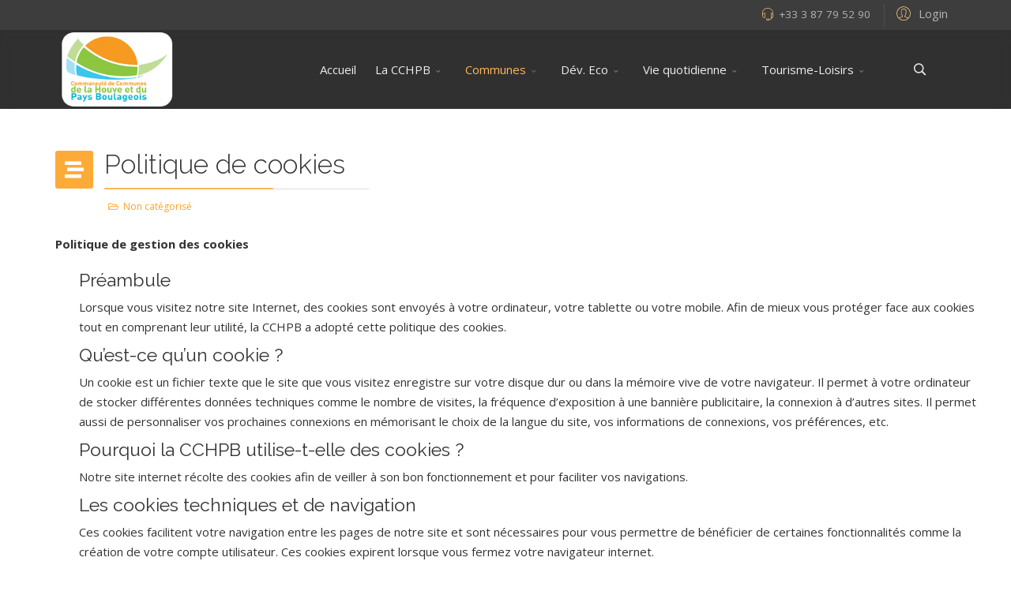

--- FILE ---
content_type: text/html; charset=utf-8
request_url: https://www.paysboulageois.fr/index.php/communes/d/denting/2-pages/68-politique-de-cookies?layout=edit
body_size: 12262
content:
<!DOCTYPE html>
<html xmlns="http://www.w3.org/1999/xhtml" xml:lang="fr-fr" lang="fr-fr" dir="ltr">
        <head>
        <meta http-equiv="X-UA-Compatible" content="IE=edge">
        <meta name="viewport" content="width=device-width, initial-scale=1">
                <!-- head -->
        <base href="https://www.paysboulageois.fr/index.php/communes/d/denting/2-pages/68-politique-de-cookies" />
	<meta http-equiv="content-type" content="text/html; charset=utf-8" />
	<meta name="author" content="Super User" />
	<title>Politique de cookies</title>
	<link href="/templates/flex/images/favicon.ico" rel="shortcut icon" type="image/vnd.microsoft.icon" />
	<link href="https://www.paysboulageois.fr/index.php/component/search/?layout=edit&amp;Itemid=790&amp;catid=2&amp;id=68&amp;format=opensearch" rel="search" title="Valider Communauté de Communes de la Houve et du Pays Boulageois" type="application/opensearchdescription+xml" />
	<link href="//fonts.googleapis.com/css?family=Open+Sans:300,300italic,regular,italic,600,600italic,700,700italic,800,800italic&amp;subset=latin,latin-ext" rel="stylesheet" type="text/css" />
	<link href="//fonts.googleapis.com/css?family=Raleway:100,200,300,regular,500,600,700,800,900,100italic,200italic,300italic,italic,500italic,600italic,700italic,800italic,900italic&amp;subset=latin" rel="stylesheet" type="text/css" />
	<link href="/templates/flex/css/bootstrap.min.css" rel="stylesheet" type="text/css" />
	<link href="/templates/flex/css/font-awesome.min.css" rel="stylesheet" type="text/css" />
	<link href="/templates/flex/css/fa-v4-shims.css" rel="stylesheet" type="text/css" />
	<link href="/templates/flex/css/legacy.css" rel="stylesheet" type="text/css" />
	<link href="/templates/flex/css/template.css" rel="stylesheet" type="text/css" />
	<link href="/templates/flex/css/presets/preset2.css" rel="stylesheet" type="text/css" class="preset" />
	<link href="/plugins/system/spcookieconsent/assets/css/style.css" rel="stylesheet" type="text/css" />
	<style type="text/css">
body.site {background-color:#ffffff;}body{font-family:Open Sans, sans-serif; font-size:15px; font-weight:normal; }h1{font-family:Raleway, sans-serif; font-size:40px; font-weight:200; }h2{font-family:Raleway, sans-serif; font-size:33px; font-weight:300; }h3{font-family:Raleway, sans-serif; font-size:27px; font-weight:normal; }h4{font-family:Raleway, sans-serif; font-size:23px; font-weight:normal; }h5{font-family:Raleway, sans-serif; font-size:20px; font-weight:500; }h6{font-family:Raleway, sans-serif; font-size:17px; font-weight:600; }.sp-megamenu-parent{font-family:Open Sans, sans-serif; font-size:15px; font-weight:normal; }#sp-top-bar{ background-color:#3d3d3d;color:#d4d4d4;padding:5px 0 4px; }#sp-top-bar a{color:#b3b3b3;}#sp-top-bar a:hover{color:#d1d1d1;}#sp-header{ background-color:#303030;color:#f0f0f0; }#sp-header a{color:#ededed;}#sp-header a:hover{color:#ffffff;}#sp-footer{ background-color:#363839;color:#b0b0b0; }#sp-footer a{color:#d6d6d6;}#sp-footer a:hover{color:#f0f0f0;}.offcanvas-menu{background:rgba(255,255,255,0)}.offcanvas-menu ul li a{color: }.offcanvas-menu .offcanvas-inner .search input.inputbox{border-color: }#sp-header .top-search-wrapper .icon-top-wrapper,#sp-header .top-search-wrapper .icon-top-wrapper >i:before,.sp-megamenu-wrapper > .sp-megamenu-parent >li >a,.sp-megamenu-wrapper #offcanvas-toggler,#sp-header .modal-login-wrapper span,#sp-header .ap-my-account i.pe-7s-user,#sp-header .ap-my-account .info-text,#sp-header .mod-languages,#sp-header .logo,#cart-menu,#cd-menu-trigger,.cd-cart,.cd-cart > i{height:100px;line-height:100px;}.total_products{top:calc(100px / 2 - 22px);}#sp-header,.transparent-wrapper{height:100px;}.transparent,.sticky-top{}#sp-header #sp-menu .sp-megamenu-parent >li >a,#sp-header #sp-menu .sp-megamenu-parent li .sp-dropdown >li >a,#sp-header .top-search-wrapper .icon-top-wrapper i,#sp-header #cd-menu-trigger i,#sp-header .cd-cart i,#sp-header .top-search-wrapper{}#sp-header #sp-menu .sp-dropdown .sp-dropdown-inner{}#sp-header #sp-menu .sp-dropdown .sp-dropdown-inner li.sp-menu-item >a,#sp-header #sp-menu .sp-dropdown .sp-dropdown-inner li.sp-menu-item.separator >a,#sp-header #sp-menu .sp-dropdown .sp-dropdown-inner li.sp-menu-item.separator >a:hover,#sp-header .sp-module-content ul li a,#sp-header .vm-menu .vm-title{}.sticky .logo,.sticky #cart-menu,.sticky #cd-menu-trigger,.sticky .cd-cart,.sticky .cd-cart >i,.sticky .menu-is-open >i,#sp-header.sticky .modal-login-wrapper span,#sp-header.sticky .ap-my-account i.pe-7s-user,#sp-header.sticky .ap-my-account .info-text,#sp-header.sticky .mod-languages,#sp-header.sticky .top-search-wrapper .icon-top-wrapper,#sp-header.sticky .top-search-wrapper .icon-top-wrapper >i:before,.sticky .sp-megamenu-wrapper > .sp-megamenu-parent >li >a,.sticky .sp-megamenu-wrapper #offcanvas-toggler,.sticky #sp-logo a.logo{ height:70px;line-height:70px; } .sticky .total_products{top: calc(70px / 2 - 22px);} .sticky .sticky__wrapper{ height:70px; -webkit-animation-name:simple-fade;animation-name:simple-fade;}.sticky .sticky__wrapper .sp-sticky-logo {height:70px;}.sticky.onepage .sticky__wrapper,.sticky.white .sticky__wrapper,.sticky.transparent .sticky__wrapper{} #sp-header.sticky #sp-menu .sp-megamenu-wrapper .sp-megamenu-parent >li >a,#sp-header.sticky .top-search-wrapper,#sp-header.sticky .top-search-wrapper .icon-top-wrapper i,#sp-header.sticky #cd-menu-trigger i,#sp-header.sticky .cd-cart i{;}#sp-header.sticky #sp-menu .sp-megamenu-wrapper .sp-megamenu-parent >li.active>a,#sp-header.sticky #sp-menu .sp-megamenu-wrapper .sp-megamenu-parent >li.current-item>a,#sp-header.sticky #sp-menu .sp-megamenu-wrapper .sp-megamenu-parent >li.sp-has-child.active>a,.sticky #offcanvas-toggler >i,.sticky #offcanvas-toggler >i:hover{color:;} #sp-cookie-consent {background-color: #e34e35; color: #ffffff; }#sp-cookie-consent a, #sp-cookie-consent a:hover, #sp-cookie-consent a:focus, #sp-cookie-consent a:active {color: #f5f5f5; }#sp-cookie-consent .sp-cookie-allow {background-color: #ffffff; color: #333333;}#sp-cookie-consent .sp-cookie-allow:hover, #sp-cookie-consent .sp-cookie-allow:active, #sp-cookie-consent .sp-cookie-allow:focus {color: #333333;}
	</style>
	<script type="application/json" class="joomla-script-options new">{"csrf.token":"82235814d0d7ae08ef1f80322f18a181","system.paths":{"root":"","base":""},"system.keepalive":{"interval":840000,"uri":"\/index.php\/component\/ajax\/?format=json"}}</script>
	<script src="/media/jui/js/jquery.min.js?5e14ce8e9408c006ebf74ee114f042bd" type="text/javascript"></script>
	<script src="/media/jui/js/jquery-noconflict.js?5e14ce8e9408c006ebf74ee114f042bd" type="text/javascript"></script>
	<script src="/media/jui/js/jquery-migrate.min.js?5e14ce8e9408c006ebf74ee114f042bd" type="text/javascript"></script>
	<script src="/templates/flex/js/bootstrap.min.js" type="text/javascript"></script>
	<script src="/templates/flex/js/SmoothScroll-1.4.9.js" type="text/javascript"></script>
	<script src="/templates/flex/js/jquery.easing.min.js" type="text/javascript"></script>
	<script src="/templates/flex/js/main.js" type="text/javascript"></script>
	<script src="/plugins/system/spcookieconsent/assets/js/script.js" type="text/javascript"></script>
	<script src="/media/system/js/core.js?5e14ce8e9408c006ebf74ee114f042bd" type="text/javascript"></script>
	<!--[if lt IE 9]><script src="/media/system/js/polyfill.event.js?5e14ce8e9408c006ebf74ee114f042bd" type="text/javascript"></script><![endif]-->
	<script src="/media/system/js/keepalive.js?5e14ce8e9408c006ebf74ee114f042bd" type="text/javascript"></script>
	<script type="text/javascript">
var sp_preloader = "1";var sp_offanimation = "default";var stickyHeaderVar = "1";var stickyHeaderAppearPoint = 250;jQuery(function($){ initTooltips(); $("body").on("subform-row-add", initTooltips); function initTooltips (event, container) { container = container || document;$(container).find(".hasTooltip").tooltip({"html": true,"container": "body"});} });setTimeout( function(){var modalFlex = document.getElementById("fm-125");var launch_btn = document.getElementById("modal-125-launch");var close_btn = document.getElementsByClassName("fm-125-close")[0];function closingdown() {modalFlex.classList.remove("open-modal");}launch_btn.addEventListener("click", function(event) {modalFlex.classList.add("open-modal");});close_btn.addEventListener("click", function(event) { closingdown()});window.addEventListener("click", function(event) {if (event.target == modalFlex) {closingdown()}});});
	</script>
	<meta property="og:url" content="https://www.paysboulageois.fr/index.php/communes/d/denting/2-pages/68-politique-de-cookies" />
	<meta property="og:site_name" content="Communauté de Communes de la Houve et du Pays Boulageois" />
	<meta property="og:type" content="article" />
	<meta property="og:title" content="Politique de cookies" />
	<meta property="og:description" content="Politique de gestion des cookies




Préambule
Lorsque vous visitez notre site Internet, des cookies sont envoyés à votre ordinateur, votre tablette..." />
	<meta name="twitter:card" content="summary" />
	<meta name="twitter:site" content="Communauté de Communes de la Houve et du Pays Boulageois" />
	<meta name="twitter:title" content="Politique de cookies" />
	<meta name="twitter:description" content="Politique de gestion des cookies




Préambule
Lorsque vous visitez notre site Internet, des cookies sont envoyés à votre ordinateur, votre tablette..." />

                    </head>
    <body class="site com-content view-article layout-edit no-task itemid-790 fr-fr ltr sticky-header layout-fluid off-canvas-menu-init">
    
    	        <div class="body-wrapper off-canvas-menu-wrap">
            <div class="body-innerwrapper body_innerwrapper_overflow">
    			<div class="sp-pre-loader"><div class="sp-loader-circle"></div></div><section id="sp-top-bar"><div class="container"><div class="row"><div id="sp-top1" class="col-xs-12 col-sm-6 col-md-4"><div class="sp-column mobile-centered"></div></div><div id="sp-top2" class="col-xs-12 col-sm-6 col-md-8"><div class="sp-column pull-right mobile-centered"><div class="sp-module "><div class="sp-module-content"><div class="modal-login-wrapper">
	<span class="top-divider"></span>
    <div class="ap-modal-login login">
        <span class="ap-login">
            <a id="modal-125-launch" href="javascript:void(0)" role="button">
                <i class="pe pe-7s-user"></i>
                <span class="info-content">
                Login                </span>
            </a>  
        </span>
                	<div id="fm-125" class="flex-modal modal-login" aria-labelledby="125-ModalLabel" aria-hidden="true" role="dialog" tabindex="-1">
                <div class="flex-modal-content modal-content" role="document">
                     <button type="button" class="fm-125-close fm-close close" aria-label="Close" data-dismiss="flex-modal" aria-hidden="true"><i class="pe pe-7s-close-circle"></i></button>
                    <div class="flex-modal-header modal-header">
                    	<h2 id="125-ModalLabel" class="title">
                        <svg style="margin:-7px 0 0;vertical-align:middle;" width="1.22em" height="1.22em" viewBox="0 0 16 16" class="bi bi-person major_color-lighten-20" fill="currentColor" xmlns="http://www.w3.org/2000/svg"><path fill-rule="evenodd" d="M13 14s1 0 1-1-1-4-6-4-6 3-6 4 1 1 1 1h10zm-9.995-.944v-.002.002zM3.022 13h9.956a.274.274 0 0 0 .014-.002l.008-.002c-.001-.246-.154-.986-.832-1.664C11.516 10.68 10.289 10 8 10c-2.29 0-3.516.68-4.168 1.332-.678.678-.83 1.418-.832 1.664a1.05 1.05 0 0 0 .022.004zm9.974.056v-.002.002zM8 7a2 2 0 1 0 0-4 2 2 0 0 0 0 4zm3-2a3 3 0 1 1-6 0 3 3 0 0 1 6 0z"/></svg>
                        Connexion</h2>
                    </div> 
                    <div class="flex-modal-body modal-body">
                    <form action="https://www.paysboulageois.fr/index.php/communes/d/denting/2-pages/68-politique-de-cookies?layout=edit" method="post" id="modal-login-form">
                                                        <fieldset class="userdata">
                                <input id="modallgn-username" placeholder="Identifiant" type="text" name="username" class="input-block-level" required="required"  />
                                <input id="modallgn-passwd" type="password" placeholder="Mot de passe" name="password" class="input-block-level" required="required" />
                                                                <div class="clearfix"></div>
                                                                    <div class="modlgn-remember remember-wrap">
                                        <input id="modallgn-remember" type="checkbox" name="remember" class="inputbox" value="yes"/>
                                        <label for="modallgn-remember">Se souvenir de moi</label>
                                    </div>
                                                                <div class="button-wrap"><input type="submit" name="Submit" class="btn btn-primary sppb-btn-3d btn-xs-block" value="Connexion" /></div>
                                <div class="forget-name-link btn-xs-block">
                                    Forgot <a href="/index.php/my-profile?view=remind">
                                    Username</a> or <a href="/index.php/my-profile?view=reset">
                                    Password</a> ?                                </div>
                                <input type="hidden" name="option" value="com_users" />
                                <input type="hidden" name="task" value="user.login" />
                                <input type="hidden" name="return" value="aHR0cHM6Ly93d3cucGF5c2JvdWxhZ2VvaXMuZnIvaW5kZXgucGhwL2NvbW11bmVzL2QvZGVudGluZy8yLXBhZ2VzLzY4LXBvbGl0aXF1ZS1kZS1jb29raWVzP2xheW91dD1lZGl0" />
                                <input type="hidden" name="82235814d0d7ae08ef1f80322f18a181" value="1" />                            </fieldset>
                                                    </form>
                    </div>
                                    </div>
            </div>
           </div>
</div>
</div></div><ul class="sp-contact-info"><li class="sp-contact-phone"><i class="pe pe-7s-headphones" aria-hidden="true"></i> <a href="tel:+33387795290">+33 3 87 79 52 90</a></li></ul></div></div></div></div></section><header id="sp-header" class="flex"><div class="container"><div class="row"><div id="sp-logo" class="col-xs-10 col-sm-10 col-md-3"><div class="sp-column"><a class="logo" href="/"><img class="sp-default-logo hidden-xs" src="/images/logos/Paysboulageois_logo.png" alt="Communauté de Communes de la Houve et du Pays Boulageois"><img class="sp-retina-logo hidden-xs" src="/images/logos/Paysboulageois_logo.png" alt="Communauté de Communes de la Houve et du Pays Boulageois"><img class="sp-default-logo visible-xs-block" src="/images/logos/Paysboulageois_logo.png" alt="Communauté de Communes de la Houve et du Pays Boulageois"></a></div></div><div id="sp-menu" class="col-xs-1 col-sm-1 col-md-8"><div class="sp-column">			<div class="sp-megamenu-wrapper">
				<a id="offcanvas-toggler" class="visible-sm visible-xs" href="#" aria-label="Menu"><i class="pe pe-7s-menu" aria-hidden="true" title="Menu"></i></a>
				<ul class="sp-megamenu-parent menu-fade-down-fade-up hidden-sm hidden-xs"><li class="sp-menu-item"><a  href="/index.php"  >Accueil</a></li><li class="sp-menu-item sp-has-child"><a  href="javascript:void(0);"  >La CCHPB</a><div class="sp-dropdown sp-dropdown-main sp-menu-right" style="width: 240px;"><div class="sp-dropdown-inner"><ul class="sp-dropdown-items"><li class="sp-menu-item"><a  href="/index.php/la-cchpb/historique-et-competences"  >Historique et Compétences </a></li><li class="sp-menu-item"><a  href="/index.php/la-cchpb/le-fonctionnement"  >Le Fonctionnement </a></li><li class="sp-menu-item"><a  href="/index.php/la-cchpb/les-elus"  >Les Elus </a></li><li class="sp-menu-item"><a  href="/index.php/la-cchpb/le-personnel"  >Le Personnel</a></li><li class="sp-menu-item sp-has-child"><a  href="#"  >Délibérations </a><div class="sp-dropdown sp-dropdown-sub sp-menu-right" style="width: 240px;"><div class="sp-dropdown-inner"><ul class="sp-dropdown-items"><li class="sp-menu-item"><a  href="/index.php/la-cchpb/deliberations/conseil-communautaire"  > Conseil communautaire</a></li><li class="sp-menu-item"><a  href="/index.php/la-cchpb/deliberations/bureau"  >Bureau</a></li></ul></div></div></li><li class="sp-menu-item"><a  href="/index.php/la-cchpb/le-courrier-de-la-houve-et-du-pays-boulageois"  >Le courrier de la Houve et du Pays Boulageois</a></li><li class="sp-menu-item"><a  href="/index.php/la-cchpb/marches-publics"  >Marchés Publics</a></li></ul></div></div></li><li class="sp-menu-item sp-has-child active"><a  href="javascript:void(0);"  >Communes</a><div class="sp-dropdown sp-dropdown-main sp-menu-right" style="width: 240px;"><div class="sp-dropdown-inner"><ul class="sp-dropdown-items"><li class="sp-menu-item"><a  href="/index.php/communes/le-territoire"  >Le territoire </a></li><li class="sp-menu-item sp-has-child"><a  href="#"  >B</a><div class="sp-dropdown sp-dropdown-sub sp-menu-right" style="width: 240px;"><div class="sp-dropdown-inner"><ul class="sp-dropdown-items"><li class="sp-menu-item"><a  href="/index.php/communes/b/bannay"  >Bannay</a></li><li class="sp-menu-item"><a  href="/index.php/communes/b/berviller-en-moselle"  >Berviller-en-Moselle</a></li><li class="sp-menu-item"><a  href="/index.php/communes/b/bettange"  >Bettange </a></li><li class="sp-menu-item"><a  href="/index.php/communes/b/bionville-sur-nied"  >Bionville sur Nied </a></li><li class="sp-menu-item"><a  href="/index.php/communes/b/boulay"  >Boulay</a></li><li class="sp-menu-item"><a  href="/index.php/communes/b/brouck"  >Brouck </a></li></ul></div></div></li><li class="sp-menu-item sp-has-child"><a  href="#"  >C</a><div class="sp-dropdown sp-dropdown-sub sp-menu-right" style="width: 240px;"><div class="sp-dropdown-inner"><ul class="sp-dropdown-items"><li class="sp-menu-item"><a  href="/index.php/communes/c/chateau-rouge"  >Château-Rouge </a></li><li class="sp-menu-item"><a  href="/index.php/communes/c/conde-northen"  >Condé-Northen</a></li><li class="sp-menu-item"><a  href="/index.php/communes/c/coume"  >Coume </a></li></ul></div></div></li><li class="sp-menu-item sp-has-child active"><a  href="#"  >D</a><div class="sp-dropdown sp-dropdown-sub sp-menu-right" style="width: 240px;"><div class="sp-dropdown-inner"><ul class="sp-dropdown-items"><li class="sp-menu-item"><a  href="/index.php/communes/d/dalem"  >Dalem </a></li><li class="sp-menu-item current-item active"><a  href="/index.php/communes/d/denting"  >Denting </a></li></ul></div></div></li><li class="sp-menu-item sp-has-child"><a  href="#"  >E</a><div class="sp-dropdown sp-dropdown-sub sp-menu-right" style="width: 240px;"><div class="sp-dropdown-inner"><ul class="sp-dropdown-items"><li class="sp-menu-item"><a  href="/index.php/communes/e/eblange"  >Eblange </a></li></ul></div></div></li><li class="sp-menu-item sp-has-child"><a  href="#"  >F</a><div class="sp-dropdown sp-dropdown-sub sp-menu-right" style="width: 240px;"><div class="sp-dropdown-inner"><ul class="sp-dropdown-items"><li class="sp-menu-item"><a  href="/index.php/communes/f/falck"  >Falck </a></li></ul></div></div></li><li class="sp-menu-item sp-has-child"><a  href="#"  >G</a><div class="sp-dropdown sp-dropdown-sub sp-menu-right" style="width: 240px;"><div class="sp-dropdown-inner"><ul class="sp-dropdown-items"><li class="sp-menu-item"><a  href="/index.php/communes/g/gomelange"  >Gomelange </a></li><li class="sp-menu-item"><a  href="/index.php/communes/g/guinkirchen"  >Guinkirchen</a></li></ul></div></div></li><li class="sp-menu-item sp-has-child"><a  href="#"  >H</a><div class="sp-dropdown sp-dropdown-sub sp-menu-right" style="width: 240px;"><div class="sp-dropdown-inner"><ul class="sp-dropdown-items"><li class="sp-menu-item"><a  href="/index.php/communes/h/hargarten-aux-mines"  >Hargarten-aux-Mines </a></li><li class="sp-menu-item"><a  href="/index.php/communes/h/helstroff"  >Helstroff </a></li><li class="sp-menu-item"><a  href="/index.php/communes/h/hinckange"  > Hinckange</a></li></ul></div></div></li><li class="sp-menu-item sp-has-child"><a  href="#"  >M</a><div class="sp-dropdown sp-dropdown-sub sp-menu-right" style="width: 240px;"><div class="sp-dropdown-inner"><ul class="sp-dropdown-items"><li class="sp-menu-item"><a  href="/index.php/communes/m/megange"  >Mégange </a></li><li class="sp-menu-item"><a  href="/index.php/communes/m/merten"  >Merten </a></li><li class="sp-menu-item"><a  href="/index.php/communes/m/momerstroff"  >Momerstroff</a></li></ul></div></div></li><li class="sp-menu-item sp-has-child"><a  href="#"  >N</a><div class="sp-dropdown sp-dropdown-sub sp-menu-right" style="width: 240px;"><div class="sp-dropdown-inner"><ul class="sp-dropdown-items"><li class="sp-menu-item"><a  href="/index.php/communes/n/narbefontaine"  >Narbéfontaine</a></li><li class="sp-menu-item"><a  href="/index.php/communes/n/niedervisse"  >Niedervisse</a></li></ul></div></div></li><li class="sp-menu-item sp-has-child"><a  href="#"  >O</a><div class="sp-dropdown sp-dropdown-sub sp-menu-right" style="width: 240px;"><div class="sp-dropdown-inner"><ul class="sp-dropdown-items"><li class="sp-menu-item"><a  href="/index.php/communes/o/oberdorff"  >Oberdorff</a></li><li class="sp-menu-item"><a  href="/index.php/communes/o/obervisse"  >Obervisse </a></li><li class="sp-menu-item"><a  href="/index.php/communes/o/ottonville"  >Ottonville</a></li></ul></div></div></li><li class="sp-menu-item sp-has-child"><a  href="#"  >P</a><div class="sp-dropdown sp-dropdown-sub sp-menu-right" style="width: 240px;"><div class="sp-dropdown-inner"><ul class="sp-dropdown-items"><li class="sp-menu-item"><a  href="/index.php/communes/p/piblange"  >Piblange </a></li></ul></div></div></li><li class="sp-menu-item sp-has-child"><a  href="#"  >R</a><div class="sp-dropdown sp-dropdown-sub sp-menu-right" style="width: 240px;"><div class="sp-dropdown-inner"><ul class="sp-dropdown-items"><li class="sp-menu-item"><a  href="/index.php/communes/r/roupeldange"  >Roupeldange </a></li><li class="sp-menu-item"><a  href="/index.php/communes/r/remering"  >Rémering</a></li></ul></div></div></li><li class="sp-menu-item sp-has-child"><a  href="#"  >T</a><div class="sp-dropdown sp-dropdown-sub sp-menu-right" style="width: 240px;"><div class="sp-dropdown-inner"><ul class="sp-dropdown-items"><li class="sp-menu-item"><a  href="/index.php/communes/t/teterchen"  >Téterchen</a></li><li class="sp-menu-item"><a  href="/index.php/communes/t/tromborn"  >Tromborn</a></li></ul></div></div></li><li class="sp-menu-item sp-has-child"><a  href="#"  >V</a><div class="sp-dropdown sp-dropdown-sub sp-menu-right" style="width: 240px;"><div class="sp-dropdown-inner"><ul class="sp-dropdown-items"><li class="sp-menu-item"><a  href="/index.php/communes/v/valmunster"  >Valmunster</a></li><li class="sp-menu-item"><a  href="/index.php/communes/v/varize"  >Varize-Vaudoncourt</a></li><li class="sp-menu-item"><a  href="/index.php/communes/v/velving"  >Velving </a></li><li class="sp-menu-item"><a  href="/index.php/communes/v/villing"  >Villing </a></li><li class="sp-menu-item"><a  href="/index.php/communes/v/voelfling-les-bouzonville"  >Vœlfling-lès-Bouzonville </a></li><li class="sp-menu-item"><a  href="/index.php/communes/v/volmerange-les-boulay"  >Volmerange-lès-Boulay</a></li></ul></div></div></li></ul></div></div></li><li class="sp-menu-item sp-has-child"><a  href="javascript:void(0);"  >Dév. Eco</a><div class="sp-dropdown sp-dropdown-main sp-menu-right" style="width: 240px;"><div class="sp-dropdown-inner"><ul class="sp-dropdown-items"><li class="sp-menu-item"><a  href="/index.php/dev-eco/accompagnement-des-entreprises"  >Accompagnement des entreprises</a></li><li class="sp-menu-item"><a  href="/index.php/dev-eco/soutien-aux-pme-tpe"  >Soutien aux PME/TPE</a></li><li class="sp-menu-item sp-has-child"><a  href="#"  >Zones d'activités </a><div class="sp-dropdown sp-dropdown-sub sp-menu-right" style="width: 240px;"><div class="sp-dropdown-inner"><ul class="sp-dropdown-items"><li class="sp-menu-item"><a  href="/index.php/dev-eco/zones-d-activites/la-zone-industrielle-de-boulay"  >La Zone Industrielle de Boulay</a></li><li class="sp-menu-item"><a  href="/index.php/dev-eco/zones-d-activites/la-zone-artisanale"  >La Zone Artisanale</a></li><li class="sp-menu-item"><a  href="/index.php/dev-eco/zones-d-activites/la-zone-commerciale"  >La zone commerciale</a></li><li class="sp-menu-item"><a  href="/index.php/dev-eco/zones-d-activites/autres-zones"  >Autres zones</a></li></ul></div></div></li><li class="sp-menu-item"><a  href="/index.php/dev-eco/hotel-d-entreprises"  >Hôtel d’Entreprises </a></li><li class="sp-menu-item"><a  href="/index.php/dev-eco/le-lycee-professionnel-de-boulay"  >Le lycée Professionnel de Boulay</a></li><li class="sp-menu-item"><a  href="/index.php/dev-eco/le-chantier-d-insertion"  >Le Chantier d'Insertion</a></li></ul></div></div></li><li class="sp-menu-item sp-has-child"><a  href="javascript:void(0);"  >Vie quotidienne</a><div class="sp-dropdown sp-dropdown-main sp-menu-right" style="width: 240px;"><div class="sp-dropdown-inner"><ul class="sp-dropdown-items"><li class="sp-menu-item"><a  href="/index.php/vie-quotidienne/le-service-emploi"  >Le Service Emploi</a></li><li class="sp-menu-item"><a  href="/index.php/vie-quotidienne/transport-a-la-demande"  >Soli'Bus</a></li><li class="sp-menu-item sp-has-child"><a  href="#"  >Assainissement</a><div class="sp-dropdown sp-dropdown-sub sp-menu-right" style="width: 240px;"><div class="sp-dropdown-inner"><ul class="sp-dropdown-items"><li class="sp-menu-item"><a  href="/index.php/vie-quotidienne/assainissement/objectif"  >Objectif </a></li><li class="sp-menu-item"><a  href="/index.php/vie-quotidienne/assainissement/assainissement-collectif"  >Assainissement collectif </a></li><li class="sp-menu-item"><a  href="/index.php/vie-quotidienne/assainissement/assainissement-non-collectif"  >Assainissement non collectif </a></li></ul></div></div></li><li class="sp-menu-item sp-has-child"><a  href="#"  >Petite Enfance </a><div class="sp-dropdown sp-dropdown-sub sp-menu-right" style="width: 240px;"><div class="sp-dropdown-inner"><ul class="sp-dropdown-items"><li class="sp-menu-item"><a  href="/index.php/vie-quotidienne/petite-enfance/les-structures-d-accueil"  >Les structures d'accueil </a></li><li class="sp-menu-item"><a  href="/index.php/vie-quotidienne/petite-enfance/relais-petite-enfance"  >Relais petite enfance</a></li><li class="sp-menu-item"><a  href="/index.php/vie-quotidienne/petite-enfance/inscription"  >Inscription</a></li><li class="sp-menu-item"><a  href="/index.php/vie-quotidienne/petite-enfance/taties-a-toute-heure"  >Taties à Toute Heure</a></li></ul></div></div></li><li class="sp-menu-item"><a  href="/index.php/vie-quotidienne/maison-de-la-parentalite"  >Maison de la Parentalité</a></li><li class="sp-menu-item sp-has-child"><a  href="#"  >Périscolaire </a><div class="sp-dropdown sp-dropdown-sub sp-menu-right" style="width: 240px;"><div class="sp-dropdown-inner"><ul class="sp-dropdown-items"><li class="sp-menu-item"><a  href="/index.php/vie-quotidienne/periscolaire/inscription-et-tarifs"  >inscription et tarifs</a></li><li class="sp-menu-item"><a  href="/index.php/vie-quotidienne/periscolaire/menus"  >Menus </a></li></ul></div></div></li><li class="sp-menu-item"><a  href="/index.php/vie-quotidienne/maison-des-services-alphonse-bastian"  >Maison des Services Bastian </a></li><li class="sp-menu-item sp-has-child"><a  href="#"  >Ordures Ménagères</a><div class="sp-dropdown sp-dropdown-sub sp-menu-right" style="width: 240px;"><div class="sp-dropdown-inner"><ul class="sp-dropdown-items"><li class="sp-menu-item"><a  href="/index.php/vie-quotidienne/ordures-menageres/dechets-menagers"  >Déchets ménagers</a></li><li class="sp-menu-item"><a  href="/index.php/vie-quotidienne/ordures-menageres/les-decheteries-zone-boulay"  >La déchèterie du Pays Boulageois</a></li><li class="sp-menu-item"><a  href="/index.php/vie-quotidienne/ordures-menageres/la-decheterie-du-pays-boulageois-tarifs"  >Tarifs et changements de situation Pays Boulageois</a></li><li class="sp-menu-item"><a  href="/index.php/vie-quotidienne/ordures-menageres/c-les-decheteries-zone-pays-de-la-houve"  >Les déchèteries de la Houve</a></li><li class="sp-menu-item"><a  href="/index.php/vie-quotidienne/ordures-menageres/la-decheterie-de-la-houve-tarifs"  >Tarifs et changements de situation Houve</a></li></ul></div></div></li><li class="sp-menu-item sp-has-child"><a  href="#"  >Urbanisme</a><div class="sp-dropdown sp-dropdown-sub sp-menu-right" style="width: 240px;"><div class="sp-dropdown-inner"><ul class="sp-dropdown-items"><li class="sp-menu-item"><a  href="/index.php/vie-quotidienne/urbanisme/vos-demarches"  >Vos démarches</a></li><li class="sp-menu-item"><a  href="/index.php/vie-quotidienne/urbanisme/plui"  >PLUi</a></li></ul></div></div></li><li class="sp-menu-item sp-has-child"><a  href="#"  >Habitat</a><div class="sp-dropdown sp-dropdown-sub sp-menu-right" style="width: 240px;"><div class="sp-dropdown-inner"><ul class="sp-dropdown-items"><li class="sp-menu-item"><a  href="/index.php/vie-quotidienne/habitat/renovation-ou-amelioration-de-votre-logement"  >Rénovation ou amélioration de votre logement</a></li><li class="sp-menu-item"><a  href="/index.php/vie-quotidienne/habitat/calm"  >Habitat indigne</a></li></ul></div></div></li><li class="sp-menu-item"><a  href="/index.php/vie-quotidienne/residence-jeune"  >Résidence jeune</a></li><li class="sp-menu-item"><a  href="/index.php/vie-quotidienne/enquete-publique"  >Enquête publique</a></li><li class="sp-menu-item"><a  href="/index.php/vie-quotidienne/pcaet"  > PCAET </a></li><li class="sp-menu-item sp-has-child"><a  href="javascript:void(0);"  >Covoiturage </a><div class="sp-dropdown sp-dropdown-sub sp-menu-right" style="width: 240px;"><div class="sp-dropdown-inner"><ul class="sp-dropdown-items"><li class="sp-menu-item"><a  href="/index.php/vie-quotidienne/covoiturage/aire-de-covoiturage"  >Aire de covoiturage</a></li><li class="sp-menu-item"><a  href="/index.php/vie-quotidienne/covoiturage/ligne-covoit-ici-boulay-metz"  >Ligne Covoit’ici Boulay – Metz</a></li><li class="sp-menu-item"><a  href="/index.php/vie-quotidienne/covoiturage/ligne-covoit-go-boulay-bouzonville"  >Ligne Covoit’go Boulay-Bouzonville</a></li></ul></div></div></li><li class="sp-menu-item sp-has-child"><a  href="javascript:void(0);"  >Cuisine centrale intercommunale</a><div class="sp-dropdown sp-dropdown-sub sp-menu-right" style="width: 240px;"><div class="sp-dropdown-inner"><ul class="sp-dropdown-items"><li class="sp-menu-item"><a  href="/index.php/vie-quotidienne/cuisine-centrale/presentation-de-la-cuisine-centrale"  >Présentation de la cuisine centrale</a></li><li class="sp-menu-item"><a  href="/index.php/vie-quotidienne/cuisine-centrale/bien-acheter-bien-manger"  >Bien acheter, bien manger</a></li></ul></div></div></li><li class="sp-menu-item"><a  href="/index.php/vie-quotidienne/bornes-de-recharge"  >Bornes de recharge</a></li></ul></div></div></li><li class="sp-menu-item sp-has-child"><a  href="javascript:void(0);"  >Tourisme-Loisirs</a><div class="sp-dropdown sp-dropdown-main sp-menu-right" style="width: 240px;"><div class="sp-dropdown-inner"><ul class="sp-dropdown-items"><li class="sp-menu-item sp-has-child"><a  href="#"  >Bibliothèque Boulay</a><div class="sp-dropdown sp-dropdown-sub sp-menu-right" style="width: 240px;"><div class="sp-dropdown-inner"><ul class="sp-dropdown-items"><li class="sp-menu-item"><a  href="/index.php/tourisme-loisirs/bibliotheque-boulay/infos-pratiques"  >Infos pratiques </a></li><li class="sp-menu-item"><a  href="/index.php/tourisme-loisirs/bibliotheque-boulay/animations"  >Animations</a></li><li class="sp-menu-item"><a  href="/index.php/tourisme-loisirs/bibliotheque-boulay/qui-est-charles-de-villers"  >Qui est Charles de Villers ?</a></li></ul></div></div></li><li class="sp-menu-item"><a  href="/index.php/tourisme-loisirs/bibliotheque-falck"  >Bibliothèque Falck</a></li><li class="sp-menu-item sp-has-child"><a  href="#"  >Boulay Bouq'In</a><div class="sp-dropdown sp-dropdown-sub sp-menu-right" style="width: 240px;"><div class="sp-dropdown-inner"><ul class="sp-dropdown-items"><li class="sp-menu-item"><a  href="/index.php/tourisme-loisirs/boulay-bouq-in/salon-du-livre"  >Salon du livre </a></li><li class="sp-menu-item"><a  href="/index.php/tourisme-loisirs/boulay-bouq-in/le-parrain-du-salon"  >La Marraine du Salon</a></li><li class="sp-menu-item"><a  href="/index.php/tourisme-loisirs/boulay-bouq-in/auteurs"  >Auteurs</a></li><li class="sp-menu-item"><a  href="/index.php/tourisme-loisirs/boulay-bouq-in/animations"  > Animations</a></li></ul></div></div></li><li class="sp-menu-item"><a  href="/index.php/tourisme-loisirs/l-ecole-de-musique-et-de-danse"  >L’école de musique et de danse </a></li><li class="sp-menu-item"><a  href="/index.php/tourisme-loisirs/la-randonnee"  >La Randonnée</a></li><li class="sp-menu-item sp-has-child"><a  href="#"  >Equipements sportifs</a><div class="sp-dropdown sp-dropdown-sub sp-menu-right" style="width: 240px;"><div class="sp-dropdown-inner"><ul class="sp-dropdown-items"><li class="sp-menu-item"><a  href="/index.php/tourisme-loisirs/equipements-sportifs/infos-pratiques"  >Piscine</a></li><li class="sp-menu-item"><a  href="/index.php/tourisme-loisirs/equipements-sportifs/boulodrome"  >Boulodrome </a></li><li class="sp-menu-item"><a  href="/index.php/tourisme-loisirs/equipements-sportifs/gymnase-falck"  >Gymnase Falck</a></li><li class="sp-menu-item"><a  href="/index.php/tourisme-loisirs/equipements-sportifs/salle-multi-activites-merten"  >Salle multi activités – Merten</a></li><li class="sp-menu-item"><a  href="/index.php/tourisme-loisirs/equipements-sportifs/tennis-club"  >Tennis Club </a></li></ul></div></div></li><li class="sp-menu-item"><a  href="/index.php/tourisme-loisirs/schema-cyclable"  >Schéma cyclable</a></li></ul></div></div></li></ul>			</div>
		</div></div><div id="sp-topsearch" class="col-xs-1 col-sm-1 col-md-1"><div class="sp-column"><div class="sp-module "><div class="sp-module-content">
<div style="display:inline-block;" class="top-search-wrapper">

	<div class="icon-top-wrapper">
		<!-- 
        <i class="fa fa-search search-open-icon" aria-hidden="true"></i>
		<i class="fa fa-times search-close-icon" aria-hidden="true"></i> 
        -->
        <i class="pe pe-7s-search search-open-icon" aria-hidden="true"></i>
		<i class="pe pe-7s-close search-close-icon" aria-hidden="true"></i>
	</div>

	<div class="row top-search-input-wrap" id="top-search-input-wrap">
		<div class="top-search-wrap">
			<div class="searchwrapper">
				<form action="/index.php/communes/d/denting" method="post">
					<div class="search">
						<div class="top-search-wrapper"><div class="sp_search_input"><input name="searchword" maxlength="200"  class="mod-search-searchword inputbox" type="text" size="20" value="Recherche..."  onblur="if (this.value=='') this.value='Recherche...';" onfocus="if (this.value=='Recherche...') this.value='';" /></div></div>						<input type="hidden" name="task" value="search" />
						<input type="hidden" name="option" value="com_search" />
						<input type="hidden" name="Itemid" value="790" />
					</div>
				</form>
			</div> <!-- /.searchwrapper -->
		</div> <!-- /.col-sm-6 -->
	</div> <!-- /.row -->
</div> <!-- /.top-search-wrapper -->	</div></div></div></div></div></div></header><section id="sp-page-title"><div class="row"><div id="sp-title" class="col-sm-12 col-md-12"><div class="sp-column"></div></div></div></section><section id="sp-main-body"><div class="container"><div class="row"><div id="sp-component" class="col-sm-12 col-md-12"><div class="sp-column "><div id="system-message-container">
	</div>
<article class="item item-page" itemscope itemtype="http://schema.org/Article">
	<meta itemprop="inLanguage" content="fr-FR" />
		        	<div class="entry-header has-post-format">
      
		                            					            <span class="post-format"><i class="fas fa-stream"></i></span>
                                    <h1 itemprop="headline">Politique de cookies</h1>             
            	<dl class="article-info">

		
			<dt class="article-info-term"></dt>	
				
			
			
							<dd class="category-name">
	<i class="far fa-folder-open"></i>
				<a href="/index.php/communes/d/denting/32-non-categorise" itemprop="genre" data-toggle="tooltip" title="Catégorie d'article">Non catégorisé</a>	</dd>			
			
			
		
					
			
					
		
	</dl>
  
          
	    </div>
    
	    	
				
			<div itemprop="articleBody">
		<p><strong>Politique de gestion des cookies</strong></p>
<section class="container-fluid sortable-conteneur">
<div id="conteneur_1574">
<div class="container">
<div id="paragraphe_5729" class="paragraphe">
<h4>Préambule</h4>
<p>Lorsque vous visitez notre site Internet, des cookies sont envoyés à votre ordinateur, votre tablette ou votre mobile. Afin de mieux vous protéger face aux cookies tout en comprenant leur utilité, la CCHPB a adopté cette politique des cookies.</p>
<h4>Qu’est-ce qu’un cookie ?</h4>
<p>Un cookie est un fichier texte que le site que vous visitez enregistre sur votre disque dur ou dans la mémoire vive de votre navigateur. Il permet à votre ordinateur de stocker différentes données techniques comme le nombre de visites, la fréquence d’exposition à une bannière publicitaire, la connexion à d’autres sites. Il permet aussi de personnaliser vos prochaines connexions en mémorisant le choix de la langue du site, vos informations de connexions, vos préférences, etc.</p>
<h4>Pourquoi la CCHPB utilise-t-elle des cookies ?</h4>
<p>Notre site internet récolte des cookies afin de veiller à son bon fonctionnement et pour faciliter vos navigations.</p>
<h4>Les cookies techniques et de navigation</h4>
<p>Ces cookies facilitent votre navigation entre les pages de notre site et sont nécessaires pour vous permettre de bénéficier de certaines fonctionnalités comme la création de votre compte utilisateur. Ces cookies expirent lorsque vous fermez votre navigateur internet.</p>
<h4>Les cookies de mesure d’audiences</h4>
<p>Pour mesurer l’audience de notre site internet, nous utilisons Google Analytics. C’est un traceur qui collecte des informations comme le nombre de temps que vous avez passez sur notre site internet, sur quels boutons vous avez cliqué, la manière dont vous êtes arrivé sur le site internet (sites référents, réseaux sociaux, moteurs de recherche, etc.).<br />Grâce à ces cookies, nous mesurons l’efficacité de notre contenu interactif et nous améliorons nos services.</p>
<h4>Les cookies des réseaux sociaux</h4>
<p>Des cookies peuvent également être utilisés sur les sites qui offrent la possibilité de partager nos contenus, et notamment les sites de réseaux sociaux.<br />Les Cookies déposés par les sites de réseaux sociaux relèvent de leur seule responsabilité.</p>
<p>Vous pouvez consulter les conditions de confidentialité de chacun de ces sites aux adresses suivantes :<br />Facebook :&nbsp;<a href="https://www.facebook.com/about/privacy/" target="_blank" rel="noopener noreferrer"></a><a href="https://www.facebook.com/about/privacy/">https://www.facebook.com/about/privacy/</a><br />YouTube et Google + :&nbsp;<a href="https://www.google.fr/intl/fr/policies/privacy/" target="_blank" rel="noopener noreferrer"></a><a href="https://www.google.fr/intl/fr/policies/privacy/">https://www.google.fr/intl/fr/policies/privacy/</a><br />LinkedIn :&nbsp;<a href="https://www.linkedin.com/legal/privacy-policy" target="_blank" rel="noopener noreferrer"></a><a href="https://www.linkedin.com/legal/privacy-policy">https://www.linkedin.com/legal/privacy-policy</a></p>
<h4>La durée de conservation des cookies</h4>
<p>Les cookies que nous collectons sont conservés pour une durée maximum de 13 mois.</p>
<h4>Gestion des cookies</h4>
<p>Vous pouvez vous opposez à la récolte de vos cookies par plusieurs moyens.</p>
<p><strong>• Grâce à la plateforme de désactivation des cookies de l’Union européenne YourOnlineChoices</strong></p>
<p>Connectez-vous à&nbsp;<a href="http://www.youronlinechoices.com/be-fr/" target="_blank" rel="noopener noreferrer"></a><a href="http://www.youronlinechoices.com/be-fr/">http://www.youronlinechoices.com/be-fr/</a><br />Cliquez sur « contrôlez ses cookies ».<br />Vérifiez votre statut en matière de contrôle des cookies.<br />Choisissez quels prestataires de cookies vous voulez bloquer.</p>
<p><strong>• Grâce au paramétrage de votre navigateur</strong></p>
<p>La plupart des navigateurs acceptent les cookies par défaut. Cependant, vous pouvez décider de bloquer ces cookies ou demander à votre navigateur de vous avertir lorsqu’un site tente de déposer un cookie sur votre appareil.<br />Pour changer la gestion des cookies de votre navigateur, vous pouvez modifier les réglages dans l’onglet confidentialité.<br />Attention, certaines fonctionnalités du site peuvent ne plus fonctionner.<br />La configuration de chaque navigateur est différente. Elle est décrite dans le menu d’aide de votre navigateur, qui vous permettra de savoir de quelle manière modifier vos souhaits en matière de cookies.</p>
<ul>
<li>Pour Google Chrome :<br /><a href="https://support.google.com/chrome/answer/95647?hl=fr&amp;hlrm=en" target="_blank" rel="noopener noreferrer"></a><a href="https://support.google.com/chrome/answer/95647?hl=fr&amp;hlrm=en">https://support.google.com/chrome/answer/95647?hl=fr&amp;hlrm=en</a></li>
<li>Pour Internet Explorer :<br /><a href="http://windows.microsoft.com/fr-FR/windows-vista/Block-or-allow-Cookies" target="_blank" rel="noopener noreferrer"></a><a href="http://windows.microsoft.com/fr-FR/windows-vista/Block-or-allow-Cookies">http://windows.microsoft.com/fr-FR/windows-vista/Block-or-allow-Cookies</a></li>
<li>Pour Firefox :<br /><a href="http://support.mozilla.org/fr/kb/cookies-informations-sites-enregistrent?redirectlocale=fr&amp;redirectslug=G%C3%A9rer+les+cookies" target="_blank" rel="noopener noreferrer"></a><a href="http://support.mozilla.org/fr/kb/cookies-informations-sites-enregistrent?redirectlocale=fr&amp;redirectslug=G%C3%A9rer+les+cookies">http://support.mozilla.org/fr/kb/cookies-informations-sites-enregistrent?redirectlocale=fr&amp;redirectslug=G%C3%A9rer+les+cookies</a></li>
<li>Pour Opéra :<br /><a href="http://help.opera.com/Windows/10.20/fr/cookies.html" target="_blank" rel="noopener noreferrer"></a><a href="http://help.opera.com/Windows/10.20/fr/cookies.html">http://help.opera.com/Windows/10.20/fr/cookies.html</a></li>
</ul>
<p><strong>• Grâce aux liens d’opt-out pour les cookies de mesure d’audience provenant de Google Analytics</strong></p>
<ul>
<li><a href="https://developers.google.com/analytics/devguides/collection/analyticsjs/cookie-usage" target="_blank" rel="noopener noreferrer"></a><a href="https://developers.google.com/analytics/devguides/collection/analyticsjs/cookie-usage">https://developers.google.com/analytics/devguides/collection/analyticsjs/cookie-usage</a></li>
<li><a href="https://tools.google.com/dlpage/gaoptout?hl=fr" target="_blank" rel="noopener noreferrer"></a><a href="https://tools.google.com/dlpage/gaoptout?hl=fr">https://tools.google.com/dlpage/gaoptout?hl=fr</a></li>
</ul>
</div>
</div>
</div>
</section> 	</div>

	    
        	<div style="margin:0 auto 35px;" class="clearfix"></div><hr />
        
        			
	
<nav role="pagination">
    <ul class="cd-pagination no-space animated-buttons custom-icons">
		        
                   <li class="button btn-next">
                <a href="/index.php/communes/d/denting/32-non-categorise/66-notre-politique-de-confidentialite" rel="next"><i>Suivant</i></a>
            </li>
            </ul>
</nav>
				    
    
	</article></div></div></div></div></section><footer id="sp-footer"><div class="container"><div class="row"><div id="sp-footer1" class="col-sm-12 col-md-12"><div class="sp-column"><span class="sp-copyright">Communauté de Communes de la Houve et du Pays Boulageois</span></div></div></div></div></footer>            </div> <!-- /.body-innerwrapper -->
        </div> <!-- /.body-wrapper -->
        
        <!-- Off Canvas Menu -->
        <div class="offcanvas-menu">
            <a href="#" class="close-offcanvas" aria-label="Close"><i class="fa fa-remove" aria-hidden="true"></i></a>
            <div class="offcanvas-inner">
                                    <div class="sp-module "><div class="sp-module-content"><div class="search flex-search">
	<form action="/index.php/communes/d/denting" method="post">
		<input name="searchword" id="mod-search-searchword" maxlength="200"  class="inputbox search-query" type="text" size="20" placeholder="Recherche..." />		<input type="hidden" name="task" value="search" />
		<input type="hidden" name="option" value="com_search" />
		<input type="hidden" name="Itemid" value="790" />
	</form>
</div>
</div></div><div class="sp-module "><div class="sp-module-content"><ul class="accordion-menu ">
<li class="item-101"><a href="/index.php" > Accueil</a></li><li class="item-660 divider-separator deeper parent"><a href="/" > La CCHPB</a><span class="accordion-menu-toggler collapsed" data-toggle="collapse" data-target="#collapse-menu-660-345"><i class="open-icon fas fa-chevron-down"></i></span><ul class="collapse" id="collapse-menu-660-345"><li class="item-666"><a href="/index.php/la-cchpb/historique-et-competences" > Historique et Compétences </a></li><li class="item-667"><a href="/index.php/la-cchpb/le-fonctionnement" > Le Fonctionnement </a></li><li class="item-671"><a href="/index.php/la-cchpb/les-elus" > Les Elus </a></li><li class="item-672"><a href="/index.php/la-cchpb/le-personnel" > Le Personnel</a></li><li class="item-668 deeper parent"><a href="#" > Délibérations </a><span class="accordion-menu-toggler collapsed" data-toggle="collapse" data-target="#collapse-menu-668-345"><i class="open-icon fas fa-chevron-down"></i></span><ul class="collapse" id="collapse-menu-668-345"><li class="item-669"><a href="/index.php/la-cchpb/deliberations/conseil-communautaire" >  Conseil communautaire</a></li><li class="item-670"><a href="/index.php/la-cchpb/deliberations/bureau" > Bureau</a></li></ul></li><li class="item-673"><a href="/index.php/la-cchpb/le-courrier-de-la-houve-et-du-pays-boulageois" > Le courrier de la Houve et du Pays Boulageois</a></li><li class="item-819"><a href="/index.php/la-cchpb/marches-publics" > Marchés Publics</a></li></ul></li><li class="item-661 active divider-separator deeper parent"><a href="/" > Communes</a><span class="accordion-menu-toggler active-open" data-toggle="collapse" data-target="#collapse-menu-661-345"><i class="open-icon fas fa-chevron-down"></i></span><ul class="collapse in" id="collapse-menu-661-345"><li class="item-688"><a href="/index.php/communes/le-territoire" > Le territoire </a></li><li class="item-689 deeper parent"><a href="#" > B</a><span class="accordion-menu-toggler collapsed" data-toggle="collapse" data-target="#collapse-menu-689-345"><i class="open-icon fas fa-chevron-down"></i></span><ul class="collapse" id="collapse-menu-689-345"><li class="item-776"><a href="/index.php/communes/b/bannay" > Bannay</a></li><li class="item-777"><a href="/index.php/communes/b/berviller-en-moselle" > Berviller-en-Moselle</a></li><li class="item-778"><a href="/index.php/communes/b/bettange" > Bettange </a></li><li class="item-779"><a href="/index.php/communes/b/bionville-sur-nied" > Bionville sur Nied </a></li><li class="item-780"><a href="/index.php/communes/b/boulay" > Boulay</a></li><li class="item-781"><a href="/index.php/communes/b/brouck" > Brouck </a></li></ul></li><li class="item-691 deeper parent"><a href="#" > C</a><span class="accordion-menu-toggler collapsed" data-toggle="collapse" data-target="#collapse-menu-691-345"><i class="open-icon fas fa-chevron-down"></i></span><ul class="collapse" id="collapse-menu-691-345"><li class="item-786"><a href="/index.php/communes/c/chateau-rouge" > Château-Rouge </a></li><li class="item-787"><a href="/index.php/communes/c/conde-northen" > Condé-Northen</a></li><li class="item-788"><a href="/index.php/communes/c/coume" > Coume </a></li></ul></li><li class="item-692 active deeper parent"><a href="#" > D</a><span class="accordion-menu-toggler active-open" data-toggle="collapse" data-target="#collapse-menu-692-345"><i class="open-icon fas fa-chevron-down"></i></span><ul class="collapse in" id="collapse-menu-692-345"><li class="item-789"><a href="/index.php/communes/d/dalem" > Dalem </a></li><li class="item-790 current active"><a href="/index.php/communes/d/denting" > Denting </a></li></ul></li><li class="item-693 deeper parent"><a href="#" > E</a><span class="accordion-menu-toggler collapsed" data-toggle="collapse" data-target="#collapse-menu-693-345"><i class="open-icon fas fa-chevron-down"></i></span><ul class="collapse" id="collapse-menu-693-345"><li class="item-791"><a href="/index.php/communes/e/eblange" > Eblange </a></li></ul></li><li class="item-694 deeper parent"><a href="#" > F</a><span class="accordion-menu-toggler collapsed" data-toggle="collapse" data-target="#collapse-menu-694-345"><i class="open-icon fas fa-chevron-down"></i></span><ul class="collapse" id="collapse-menu-694-345"><li class="item-792"><a href="/index.php/communes/f/falck" > Falck </a></li></ul></li><li class="item-695 deeper parent"><a href="#" > G</a><span class="accordion-menu-toggler collapsed" data-toggle="collapse" data-target="#collapse-menu-695-345"><i class="open-icon fas fa-chevron-down"></i></span><ul class="collapse" id="collapse-menu-695-345"><li class="item-793"><a href="/index.php/communes/g/gomelange" > Gomelange </a></li><li class="item-794"><a href="/index.php/communes/g/guinkirchen" > Guinkirchen</a></li></ul></li><li class="item-696 deeper parent"><a href="#" > H</a><span class="accordion-menu-toggler collapsed" data-toggle="collapse" data-target="#collapse-menu-696-345"><i class="open-icon fas fa-chevron-down"></i></span><ul class="collapse" id="collapse-menu-696-345"><li class="item-795"><a href="/index.php/communes/h/hargarten-aux-mines" > Hargarten-aux-Mines </a></li><li class="item-796"><a href="/index.php/communes/h/helstroff" > Helstroff </a></li><li class="item-797"><a href="/index.php/communes/h/hinckange" >  Hinckange</a></li></ul></li><li class="item-697 deeper parent"><a href="#" > M</a><span class="accordion-menu-toggler collapsed" data-toggle="collapse" data-target="#collapse-menu-697-345"><i class="open-icon fas fa-chevron-down"></i></span><ul class="collapse" id="collapse-menu-697-345"><li class="item-798"><a href="/index.php/communes/m/megange" > Mégange </a></li><li class="item-799"><a href="/index.php/communes/m/merten" > Merten </a></li><li class="item-800"><a href="/index.php/communes/m/momerstroff" > Momerstroff</a></li></ul></li><li class="item-698 deeper parent"><a href="#" > N</a><span class="accordion-menu-toggler collapsed" data-toggle="collapse" data-target="#collapse-menu-698-345"><i class="open-icon fas fa-chevron-down"></i></span><ul class="collapse" id="collapse-menu-698-345"><li class="item-801"><a href="/index.php/communes/n/narbefontaine" > Narbéfontaine</a></li><li class="item-802"><a href="/index.php/communes/n/niedervisse" > Niedervisse</a></li></ul></li><li class="item-699 deeper parent"><a href="#" > O</a><span class="accordion-menu-toggler collapsed" data-toggle="collapse" data-target="#collapse-menu-699-345"><i class="open-icon fas fa-chevron-down"></i></span><ul class="collapse" id="collapse-menu-699-345"><li class="item-803"><a href="/index.php/communes/o/oberdorff" > Oberdorff</a></li><li class="item-804"><a href="/index.php/communes/o/obervisse" > Obervisse </a></li><li class="item-805"><a href="/index.php/communes/o/ottonville" > Ottonville</a></li></ul></li><li class="item-700 deeper parent"><a href="#" > P</a><span class="accordion-menu-toggler collapsed" data-toggle="collapse" data-target="#collapse-menu-700-345"><i class="open-icon fas fa-chevron-down"></i></span><ul class="collapse" id="collapse-menu-700-345"><li class="item-806"><a href="/index.php/communes/p/piblange" > Piblange </a></li></ul></li><li class="item-701 deeper parent"><a href="#" > R</a><span class="accordion-menu-toggler collapsed" data-toggle="collapse" data-target="#collapse-menu-701-345"><i class="open-icon fas fa-chevron-down"></i></span><ul class="collapse" id="collapse-menu-701-345"><li class="item-807"><a href="/index.php/communes/r/roupeldange" > Roupeldange </a></li><li class="item-808"><a href="/index.php/communes/r/remering" > Rémering</a></li></ul></li><li class="item-702 deeper parent"><a href="#" > T</a><span class="accordion-menu-toggler collapsed" data-toggle="collapse" data-target="#collapse-menu-702-345"><i class="open-icon fas fa-chevron-down"></i></span><ul class="collapse" id="collapse-menu-702-345"><li class="item-809"><a href="/index.php/communes/t/teterchen" > Téterchen</a></li><li class="item-810"><a href="/index.php/communes/t/tromborn" > Tromborn</a></li></ul></li><li class="item-703 deeper parent"><a href="#" > V</a><span class="accordion-menu-toggler collapsed" data-toggle="collapse" data-target="#collapse-menu-703-345"><i class="open-icon fas fa-chevron-down"></i></span><ul class="collapse" id="collapse-menu-703-345"><li class="item-811"><a href="/index.php/communes/v/valmunster" > Valmunster</a></li><li class="item-812"><a href="/index.php/communes/v/varize" > Varize-Vaudoncourt</a></li><li class="item-813"><a href="/index.php/communes/v/velving" > Velving </a></li><li class="item-814"><a href="/index.php/communes/v/villing" > Villing </a></li><li class="item-815"><a href="/index.php/communes/v/voelfling-les-bouzonville" > Vœlfling-lès-Bouzonville </a></li><li class="item-816"><a href="/index.php/communes/v/volmerange-les-boulay" > Volmerange-lès-Boulay</a></li></ul></li></ul></li><li class="item-662 divider-separator deeper parent"><a href="/" > Dév. Eco</a><span class="accordion-menu-toggler collapsed" data-toggle="collapse" data-target="#collapse-menu-662-345"><i class="open-icon fas fa-chevron-down"></i></span><ul class="collapse" id="collapse-menu-662-345"><li class="item-828"><a href="/index.php/dev-eco/accompagnement-des-entreprises" > Accompagnement des entreprises</a></li><li class="item-830"><a href="/index.php/dev-eco/soutien-aux-pme-tpe" > Soutien aux PME/TPE</a></li><li class="item-820 deeper parent"><a href="#" > Zones d'activités </a><span class="accordion-menu-toggler collapsed" data-toggle="collapse" data-target="#collapse-menu-820-345"><i class="open-icon fas fa-chevron-down"></i></span><ul class="collapse" id="collapse-menu-820-345"><li class="item-714"><a href="/index.php/dev-eco/zones-d-activites/la-zone-industrielle-de-boulay" > La Zone Industrielle de Boulay</a></li><li class="item-709"><a href="/index.php/dev-eco/zones-d-activites/la-zone-artisanale" > La Zone Artisanale</a></li><li class="item-708"><a href="/index.php/dev-eco/zones-d-activites/la-zone-commerciale" > La zone commerciale</a></li><li class="item-707"><a href="/index.php/dev-eco/zones-d-activites/autres-zones" > Autres zones</a></li></ul></li><li class="item-829"><a href="/index.php/dev-eco/hotel-d-entreprises" > Hôtel d’Entreprises </a></li><li class="item-711"><a href="/index.php/dev-eco/le-lycee-professionnel-de-boulay" > Le lycée Professionnel de Boulay</a></li><li class="item-715"><a href="/index.php/dev-eco/le-chantier-d-insertion" > Le Chantier d'Insertion</a></li></ul></li><li class="item-663 divider-separator deeper parent"><a href="/" > Vie quotidienne</a><span class="accordion-menu-toggler collapsed" data-toggle="collapse" data-target="#collapse-menu-663-345"><i class="open-icon fas fa-chevron-down"></i></span><ul class="collapse" id="collapse-menu-663-345"><li class="item-716"><a href="/index.php/vie-quotidienne/le-service-emploi" > Le Service Emploi</a></li><li class="item-717"><a href="/index.php/vie-quotidienne/transport-a-la-demande" > Soli'Bus</a></li><li class="item-718 deeper parent"><a href="#" > Assainissement</a><span class="accordion-menu-toggler collapsed" data-toggle="collapse" data-target="#collapse-menu-718-345"><i class="open-icon fas fa-chevron-down"></i></span><ul class="collapse" id="collapse-menu-718-345"><li class="item-728"><a href="/index.php/vie-quotidienne/assainissement/objectif" > Objectif </a></li><li class="item-729"><a href="/index.php/vie-quotidienne/assainissement/assainissement-collectif" > Assainissement collectif </a></li><li class="item-730"><a href="/index.php/vie-quotidienne/assainissement/assainissement-non-collectif" > Assainissement non collectif </a></li></ul></li><li class="item-719 deeper parent"><a href="#" > Petite Enfance </a><span class="accordion-menu-toggler collapsed" data-toggle="collapse" data-target="#collapse-menu-719-345"><i class="open-icon fas fa-chevron-down"></i></span><ul class="collapse" id="collapse-menu-719-345"><li class="item-731"><a href="/index.php/vie-quotidienne/petite-enfance/les-structures-d-accueil" > Les structures d'accueil </a></li><li class="item-732"><a href="/index.php/vie-quotidienne/petite-enfance/relais-petite-enfance" > Relais petite enfance</a></li><li class="item-733"><a href="/index.php/vie-quotidienne/petite-enfance/inscription" > Inscription</a></li><li class="item-932"><a href="/index.php/vie-quotidienne/petite-enfance/taties-a-toute-heure" > Taties à Toute Heure</a></li></ul></li><li class="item-720"><a href="/index.php/vie-quotidienne/maison-de-la-parentalite" > Maison de la Parentalité</a></li><li class="item-721 deeper parent"><a href="#" > Périscolaire </a><span class="accordion-menu-toggler collapsed" data-toggle="collapse" data-target="#collapse-menu-721-345"><i class="open-icon fas fa-chevron-down"></i></span><ul class="collapse" id="collapse-menu-721-345"><li class="item-734"><a href="/index.php/vie-quotidienne/periscolaire/inscription-et-tarifs" > inscription et tarifs</a></li><li class="item-735"><a href="/index.php/vie-quotidienne/periscolaire/menus" > Menus </a></li></ul></li><li class="item-722"><a href="/index.php/vie-quotidienne/maison-des-services-alphonse-bastian" > Maison des Services Bastian </a></li><li class="item-723 deeper parent"><a href="#" > Ordures Ménagères</a><span class="accordion-menu-toggler collapsed" data-toggle="collapse" data-target="#collapse-menu-723-345"><i class="open-icon fas fa-chevron-down"></i></span><ul class="collapse" id="collapse-menu-723-345"><li class="item-911"><a href="/index.php/vie-quotidienne/ordures-menageres/dechets-menagers" > Déchets ménagers</a></li><li class="item-912"><a href="/index.php/vie-quotidienne/ordures-menageres/les-decheteries-zone-boulay" > La déchèterie du Pays Boulageois</a></li><li class="item-918"><a href="/index.php/vie-quotidienne/ordures-menageres/la-decheterie-du-pays-boulageois-tarifs" > Tarifs et changements de situation Pays Boulageois</a></li><li class="item-917"><a href="/index.php/vie-quotidienne/ordures-menageres/c-les-decheteries-zone-pays-de-la-houve" > Les déchèteries de la Houve</a></li><li class="item-919"><a href="/index.php/vie-quotidienne/ordures-menageres/la-decheterie-de-la-houve-tarifs" > Tarifs et changements de situation Houve</a></li></ul></li><li class="item-724 deeper parent"><a href="#" > Urbanisme</a><span class="accordion-menu-toggler collapsed" data-toggle="collapse" data-target="#collapse-menu-724-345"><i class="open-icon fas fa-chevron-down"></i></span><ul class="collapse" id="collapse-menu-724-345"><li class="item-746"><a href="/index.php/vie-quotidienne/urbanisme/vos-demarches" > Vos démarches</a></li><li class="item-750"><a href="/index.php/vie-quotidienne/urbanisme/plui" > PLUi</a></li></ul></li><li class="item-725 deeper parent"><a href="#" > Habitat</a><span class="accordion-menu-toggler collapsed" data-toggle="collapse" data-target="#collapse-menu-725-345"><i class="open-icon fas fa-chevron-down"></i></span><ul class="collapse" id="collapse-menu-725-345"><li class="item-748"><a href="/index.php/vie-quotidienne/habitat/renovation-ou-amelioration-de-votre-logement" > Rénovation ou amélioration de votre logement</a></li><li class="item-749"><a href="/index.php/vie-quotidienne/habitat/calm" > Habitat indigne</a></li></ul></li><li class="item-726"><a href="/index.php/vie-quotidienne/residence-jeune" > Résidence jeune</a></li><li class="item-727"><a href="/index.php/vie-quotidienne/enquete-publique" > Enquête publique</a></li><li class="item-836"><a href="/index.php/vie-quotidienne/pcaet" >  PCAET </a></li><li class="item-839 divider-separator deeper parent"><a href="/" > Covoiturage </a><span class="accordion-menu-toggler collapsed" data-toggle="collapse" data-target="#collapse-menu-839-345"><i class="open-icon fas fa-chevron-down"></i></span><ul class="collapse" id="collapse-menu-839-345"><li class="item-840"><a href="/index.php/vie-quotidienne/covoiturage/aire-de-covoiturage" > Aire de covoiturage</a></li><li class="item-842"><a href="/index.php/vie-quotidienne/covoiturage/ligne-covoit-ici-boulay-metz" > Ligne Covoit’ici Boulay – Metz</a></li><li class="item-841"><a href="/index.php/vie-quotidienne/covoiturage/ligne-covoit-go-boulay-bouzonville" > Ligne Covoit’go Boulay-Bouzonville</a></li></ul></li><li class="item-873 divider-separator deeper parent"><a href="/" > Cuisine centrale intercommunale</a><span class="accordion-menu-toggler collapsed" data-toggle="collapse" data-target="#collapse-menu-873-345"><i class="open-icon fas fa-chevron-down"></i></span><ul class="collapse" id="collapse-menu-873-345"><li class="item-874"><a href="/index.php/vie-quotidienne/cuisine-centrale/presentation-de-la-cuisine-centrale" > Présentation de la cuisine centrale</a></li><li class="item-875"><a href="/index.php/vie-quotidienne/cuisine-centrale/bien-acheter-bien-manger" > Bien acheter, bien manger</a></li></ul></li><li class="item-921"><a href="/index.php/vie-quotidienne/bornes-de-recharge" > Bornes de recharge</a></li></ul></li><li class="item-664 divider-separator deeper parent"><a href="/" > Tourisme-Loisirs</a><span class="accordion-menu-toggler collapsed" data-toggle="collapse" data-target="#collapse-menu-664-345"><i class="open-icon fas fa-chevron-down"></i></span><ul class="collapse" id="collapse-menu-664-345"><li class="item-751 deeper parent"><a href="#" > Bibliothèque Boulay</a><span class="accordion-menu-toggler collapsed" data-toggle="collapse" data-target="#collapse-menu-751-345"><i class="open-icon fas fa-chevron-down"></i></span><ul class="collapse" id="collapse-menu-751-345"><li class="item-762"><a href="/index.php/tourisme-loisirs/bibliotheque-boulay/infos-pratiques" > Infos pratiques </a></li><li class="item-763"><a href="/index.php/tourisme-loisirs/bibliotheque-boulay/animations" > Animations</a></li><li class="item-765"><a href="/index.php/tourisme-loisirs/bibliotheque-boulay/qui-est-charles-de-villers" > Qui est Charles de Villers ?</a></li></ul></li><li class="item-752"><a href="/index.php/tourisme-loisirs/bibliotheque-falck" > Bibliothèque Falck</a></li><li class="item-753 deeper parent"><a href="#" > Boulay Bouq'In</a><span class="accordion-menu-toggler collapsed" data-toggle="collapse" data-target="#collapse-menu-753-345"><i class="open-icon fas fa-chevron-down"></i></span><ul class="collapse" id="collapse-menu-753-345"><li class="item-767"><a href="/index.php/tourisme-loisirs/boulay-bouq-in/salon-du-livre" > Salon du livre </a></li><li class="item-768"><a href="/index.php/tourisme-loisirs/boulay-bouq-in/le-parrain-du-salon" > La Marraine du Salon</a></li><li class="item-769"><a href="/index.php/tourisme-loisirs/boulay-bouq-in/auteurs" > Auteurs</a></li><li class="item-770"><a href="/index.php/tourisme-loisirs/boulay-bouq-in/animations" >  Animations</a></li></ul></li><li class="item-754"><a href="/index.php/tourisme-loisirs/l-ecole-de-musique-et-de-danse" > L’école de musique et de danse </a></li><li class="item-758"><a href="/index.php/tourisme-loisirs/la-randonnee" > La Randonnée</a></li><li class="item-822 deeper parent"><a href="#" > Equipements sportifs</a><span class="accordion-menu-toggler collapsed" data-toggle="collapse" data-target="#collapse-menu-822-345"><i class="open-icon fas fa-chevron-down"></i></span><ul class="collapse" id="collapse-menu-822-345"><li class="item-771"><a href="/index.php/tourisme-loisirs/equipements-sportifs/infos-pratiques" > Piscine</a></li><li class="item-775"><a href="/index.php/tourisme-loisirs/equipements-sportifs/boulodrome" > Boulodrome </a></li><li class="item-761"><a href="/index.php/tourisme-loisirs/equipements-sportifs/gymnase-falck" > Gymnase Falck</a></li><li class="item-760"><a href="/index.php/tourisme-loisirs/equipements-sportifs/salle-multi-activites-merten" > Salle multi activités – Merten</a></li><li class="item-823"><a href="/index.php/tourisme-loisirs/equipements-sportifs/tennis-club" > Tennis Club </a></li></ul></li><li class="item-831"><a href="/index.php/tourisme-loisirs/schema-cyclable" > Schéma cyclable</a></li></ul></li></ul>
</div></div>
                                </div> <!-- /.offcanvas-inner -->
        </div> <!-- /.offcanvas-menu -->

            
        
        <!-- Preloader -->
        
    <div id="sp-cookie-consent" class="position-bottom_right"><div><div class="sp-cookie-consent-content">Nous utilisons des cookies pour améliorer votre expérience sur notre site Web. En naviguant sur ce site, vous acceptez notre utilisation des cookies. En savoir plus sur notre politique de confidentialité. <a href="/index.php/communes/d/denting/2-pages/68-politique-de-cookies?layout=edit">Politique de cookies</a>.<br />
<a href="/index.php/communes/d/denting/2-pages/66-notre-politique-de-confidentialite?layout=edit">Politique de confidentialité</a>.<br />
<br />
<br />
</div><div class="sp-cookie-consent-action"><a class="sp-cookie-close sp-cookie-allow" href="#">J'accepte </a></div></div></div></body>
</html>